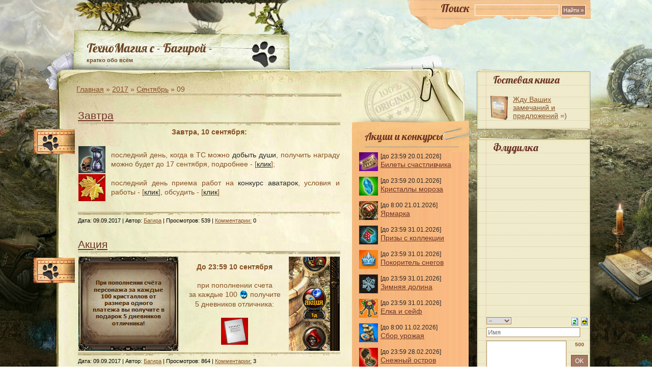

--- FILE ---
content_type: text/html; charset=UTF-8
request_url: https://tmbagira.ucoz.ru/news/2017-09-09
body_size: 14147
content:
<!DOCTYPE html PUBLIC "-//W3C//DTD XHTML 1.0 Transitional//EN" "http://www.w3.org/TR/xhtml1/DTD/xhtml1-transitional.dtd">
<html xmlns="http://www.w3.org/1999/xhtml" lang="en-US">
<head profile="http://gmpg.org/xfn/11">
<meta http-equiv="Content-Type" content="text/html; charset=UTF-8" />
<title>09 Сентября 2017 - ТМ с - Багирой -</title>
<link rel="stylesheet" href="/_st/my.css?v=20260119_195445" />
<link href='https://fonts.googleapis.com/css?family=Lobster&subset=latin,cyrillic-ext' rel='stylesheet' type='text/css'>

	<link rel="stylesheet" href="/.s/src/base.min.css?v=221108" />
	<link rel="stylesheet" href="/.s/src/layer1.min.css?v=221108" />

	<script src="/.s/src/jquery-1.12.4.min.js"></script>
	
	<script src="/.s/src/uwnd.min.js?v=221108"></script>
	<link rel="stylesheet" href="/.s/src/ulightbox/ulightbox.min.css" />
	<link rel="stylesheet" href="/.s/src/social.css" />
	<script src="/.s/src/ulightbox/ulightbox.min.js"></script>
	<script>
/* --- UCOZ-JS-DATA --- */
window.uCoz = {"country":"US","site":{"domain":null,"id":"0tmbagira","host":"tmbagira.ucoz.ru"},"ssid":"012660466703044322333","uLightboxType":1,"layerType":1,"module":"news","sign":{"7254":"Изменить размер","5458":"Следующий","5255":"Помощник","7253":"Начать слайд-шоу","7252":"Предыдущий","7251":"Запрошенный контент не может быть загружен. Пожалуйста, попробуйте позже.","3125":"Закрыть","7287":"Перейти на страницу с фотографией."},"language":"ru"};
/* --- UCOZ-JS-CODE --- */

		function eRateEntry(select, id, a = 65, mod = 'news', mark = +select.value, path = '', ajax, soc) {
			if (mod == 'shop') { path = `/${ id }/edit`; ajax = 2; }
			( !!select ? confirm(select.selectedOptions[0].textContent.trim() + '?') : true )
			&& _uPostForm('', { type:'POST', url:'/' + mod + path, data:{ a, id, mark, mod, ajax, ...soc } });
		}
function loginPopupForm(params = {}) { new _uWnd('LF', ' ', -250, -100, { closeonesc:1, resize:1 }, { url:'/index/40' + (params.urlParams ? '?'+params.urlParams : '') }) }
/* --- UCOZ-JS-END --- */
</script>

	<style>.UhideBlock{display:none; }</style>
	<script type="text/javascript">new Image().src = "//counter.yadro.ru/hit;noadsru?r"+escape(document.referrer)+(screen&&";s"+screen.width+"*"+screen.height+"*"+(screen.colorDepth||screen.pixelDepth))+";u"+escape(document.URL)+";"+Date.now();</script>
</head>
<body class="body_bg">
<!--U1AHEADER1Z--><div id="outer">
<div id="inner">
<div id="container">
<div class="search">
<form method="get" action="/search/" id="searchform">
<span class="tit">Поиск</span><input type="text" value="" name="q" class="txtField" />
<input type="submit" id="searchsubmit" class="btnSearch" value="Найти &raquo;" />
</form>
</div>
<div id="blog-title">
<span class="title" style="margin-bottom: 3px;"><a href="https://tmbagira.ucoz.ru/">ТехноМагия с - Багирой -</a></span>
 <span class="description">кратко обо всём</span>
</div><!--/U1AHEADER1Z-->
<!-- <middle> -->
<div class="col01">
<!-- <body> --><a href="https://tmbagira.ucoz.ru/"><!--<s5176>-->Главная<!--</s>--></a> &raquo; <a class="dateBar breadcrumb-item" href="/news/2017-00">2017</a> <span class="breadcrumb-sep">&raquo;</span> <a class="dateBar breadcrumb-item" href="/news/2017-09">Сентябрь</a> <span class="breadcrumb-sep">&raquo;</span> <span class="breadcrumb-curr">09</span><br>
<img src="//tmbagira.ucoz.ru/images/line.gif" border="0" alt="" /><br><br>
<table border="0" width="100%" cellspacing="0" cellpadding="0" class="dayAllEntries"><tr><td class="archiveEntries"><div id="entryID7832"><table border="0" cellpadding="0" cellspacing="0" width="100%" class="eBlock"><tr><td style="padding:3px;">

<div class="eTitle" style="text-align:left"><a href="/news/2017-09-09-7832">Завтра</a></div>
<span class="post"><div class="post-content"><div class="tab-date"></div></div></span>
<div class="eMessage" style="font-size:14px; text-align:justify;clear:both;padding-top:2px;padding-bottom:2px;"><div align="center"><b>Завтра, 10 сентября:</b><br><br></div><table style="width: 100%; border-collapse: collapse;"><tbody><tr><td style="vertical-align: top; letter-spacing: 0px; 
word-spacing: 0px;" valign="top"><img id="f1" src="http://tmgame.ru/files/art/13453.png" alt=""></td><td style="padding-left: 10px; 
letter-spacing: 0px; word-spacing: 0px; vertical-align: middle;" valign="top">последний день, когда в ТС можно <font color="272727">добыть души</font>, получить награду можно будет до 17 сентября, подробнее - [<a target="_blank" href="http://tmbagira.ucoz.ru/news/2017-08-28-7789"><font color="272727">клик</font></a>];<br></td></tr><tr><td style="vertical-align: top; letter-spacing: 0px; 
word-spacing: 0px;" valign="top"><img src="http://tmgame.ru/files/art/2937.gif" alt=""><br></td><td style="padding-left: 10px; 
letter-spacing: 0px; word-spacing: 0px; vertical-align: middle;" valign="top">последний день приема работ на <font color="272727">конкурс аватарок</font>, условия и работы - [<a target="_blank" href="https://forum.tmgame.ru/index.php?showtopic=87872"><span style="color: rgb(39, 39, 39);">клик</span></a>], обсудить - [<a target="_blank" href="https://forum.tmgame.ru/index.php?showtopic=87873"><span style="color: rgb(39, 39, 39);">клик</span></a>]</td></tr></tbody></table><br></div>
<div class="eDetails" style="clear:both;">


Дата: <span title="21:40">09.09.2017</span> | 
Автор: <a href="javascript:;" rel="nofollow" onclick="window.open('/index/8-1', 'up1', 'scrollbars=1,top=0,left=0,resizable=1,width=700,height=375'); return false;">Багира</a> | 
Просмотров: 539 | 
<a href="/news/2017-09-09-7832#comments">Комментарии:</a> 0
</div></td></tr></table><br /></div><div id="entryID7831"><table border="0" cellpadding="0" cellspacing="0" width="100%" class="eBlock"><tr><td style="padding:3px;">

<div class="eTitle" style="text-align:left"><a href="/news/2017-09-09-7831">Акция</a></div>
<span class="post"><div class="post-content"><div class="tab-date"></div></div></span>
<div class="eMessage" style="font-size:14px; text-align:justify;clear:both;padding-top:2px;padding-bottom:2px;"><table style="width: 100%; border-collapse: collapse;"><tbody><tr><td style="width: 200px; letter-spacing: 0px; word-spacing: 0px;"><!--IMG1--><img style="margin:0;padding:0;border:0;" src="/_nw/78/73566827.png" align="" /><!--IMG1--></td><td align="center"><b>До 23:59 10 сентября</b> <br><br>при пополнении счета <br>за каждые 100&nbsp;<img src="http://tmgame.ru/img/info/images/png_diamond.png" alt="" align="absMiddle"> получите <br>5 дневников отличника:<br><br><a target="_blank" href="http://tmgame.ru/info/artinfo.php?id=18337"><img id="f5" src="http://tmgame.ru/files/art/18337.png" alt=""></a></td><td style="text-align: right; vertical-align: top; letter-spacing: 0px; word-spacing: 0px; width: 100px;"><!--IMG2--><img style="margin:0;padding:0;border:0;" src="/_nw/78/14995289.png" align="" /><!--IMG2--><br></td></tr></tbody></table></div>
<div class="eDetails" style="clear:both;">


Дата: <span title="00:00">09.09.2017</span> | 
Автор: <a href="javascript:;" rel="nofollow" onclick="window.open('/index/8-1', 'up1', 'scrollbars=1,top=0,left=0,resizable=1,width=700,height=375'); return false;">Багира</a> | 
Просмотров: 864 | 
<a href="/news/2017-09-09-7831#comments">Комментарии:</a> 3
</div></td></tr></table><br /></div></td></tr></table><!-- </body> -->
</div>
<div id="columns">
<div class="col02">
<!-- <sblock_menu> -->


<!-- </sblock_menu> -->
<!--U1CLEFTER1Z-->

<!-- <block4553> -->
<div class="block">
<div class="konk">
<h4><!-- <bt> -->Акции и конкурсы<!-- </bt> --></h4></div>
<div class="block_con"><!-- <bc> --><div class="konk-fon">
<div class="konk">


<img id="f6" src="http://tmgame.ru/files/art/17876.png">
[до 23:59 20.01.2026]<br>
<a href="https://tmbagira.ucoz.ru/news/2026-01-14-14422" target="_blank">
Билеты счастливчика</a><br>
<br>
 
<img src="http://tmgame.ru/files/art/23407.png">
[до 23:59 20.01.2026]<br>
<a href="https://tmbagira.ucoz.ru/news/2025-12-01-14351" target="_blank">
Кристаллы мороза</a><br>
<br>
 
<img src="/_nw/40/55794073.png">
[до 8:00 21.01.2026]<br>
<a href="https://tmbagira.ucoz.ru/news/2026-01-14-14420" target="_blank">
Ярмарка</a><br>
<br>

 
<img src="http://tmgame.ru/files/art/16643.gif">
[до 23:59 31.01.2026]<br>
<a href="https://tmbagira.ucoz.ru/news/2025-12-29-14395" target="_blank">
Призы с коллекции</a><br>
<br>
 
<img id="f4" src="http://tmgame.ru/files/art/21922.png">
[до 23:59 31.01.2026]<br>
<a href="https://tmbagira.ucoz.ru/news/2025-12-24-14388" target="_blank">
Покоритель снегов</a><br>
<br>
 
<img src="http://tmgame.ru/files/art/21814.gif">
[до 23:59 31.01.2026]<br>
<a href="https://tmbagira.ucoz.ru/news/2025-12-24-14387" target="_blank">
Зимняя долина</a><br>
<br>
 
<img id="f4" src="http://tmgame.ru/files/art/16623.png">
[до 23:59 31.01.2026]<br>
<a href="https://tmbagira.ucoz.ru/news/2025-12-22-14384" target="_blank">
Елка и сейф</a><br>
<br>
 
<img src="https://tmgame.ru/files/art/10505.gif">
[до 8:00 11.02.2026]<br>
<a href="https://tmbagira.ucoz.ru/index/0-75" target="_blank">
Сбор урожая</a><br>
<br>

<img src="http://tmgame.ru/files/art/13908.gif">
[до 23:59 28.02.2026]<br>
<a href="https://tmbagira.ucoz.ru/news/2025-12-01-14350" target="_blank">
Снежный остров</a><br>
<br>
 
<img src="http://tmgame.ru/files/art/29482.png">
[до 23:59 31.05.2026]<br>
<a href="https://tmbagira.ucoz.ru/news/2025-10-27-14313" target="_blank">
Браслеты</a><br>
<br>
 
<img src="/konk2/video.png">
<a href="https://forum.tmgame.ru/index.php?showtopic=96098" target="_blank">
Кристаллы за<br>видеоролики</a><br>
<br>

<img src="/konk/plat.png">
[ежемесячно с 1-го числа]<br>
<a href="https://tmbagira.ucoz.ru/index/0-104" target="_blank">
Бонусы за платежи</a>

</div>
</div>
<div class="konk-bottom"></div><!-- </bc> --></div>
</div>
<!-- </block4553> -->




<!-- <block4374> -->

<!-- </block4374> -->

<!-- <block4374> -->

<!-- </block4374> -->





<div class="block"> <div class="konk">
<h4><!-- <bt> -->Карты<!-- </bt> --></h4></div>
<div class="block_con"><!-- <bc> --><div id="uMenuDiv9" class="uMenuV" style="position:relative;"><ul class="uMenuRoot">
<li><div class="umn-tl"><div class="umn-tr"><div class="umn-tc"></div></div></div><div class="umn-ml"><div class="umn-mr"><div class="umn-mc"><div class="uMenuItem"><a href="/index/0-48"><span>Башня</span></a></div></div></div></div><div class="umn-bl"><div class="umn-br"><div class="umn-bc"><div class="umn-footer"></div></div></div></div></li>
<li><div class="umn-tl"><div class="umn-tr"><div class="umn-tc"></div></div></div><div class="umn-ml"><div class="umn-mr"><div class="umn-mc"><div class="uMenuItem"><a href="/index/0-139"><span>Крепость</span></a></div></div></div></div><div class="umn-bl"><div class="umn-br"><div class="umn-bc"><div class="umn-footer"></div></div></div></div></li>
<li><div class="umn-tl"><div class="umn-tr"><div class="umn-tc"></div></div></div><div class="umn-ml"><div class="umn-mr"><div class="umn-mc"><div class="uMenuItem"><a href="/index/0-49"><span>Боссы</span></a></div></div></div></div><div class="umn-bl"><div class="umn-br"><div class="umn-bc"><div class="umn-footer"></div></div></div></div></li>
<li><div class="umn-tl"><div class="umn-tr"><div class="umn-tc"></div></div></div><div class="umn-ml"><div class="umn-mr"><div class="umn-mc"><div class="uMenuItem"><a href="/index/0-50"><span>Квесты</span></a></div></div></div></div><div class="umn-bl"><div class="umn-br"><div class="umn-bc"><div class="umn-footer"></div></div></div></div></li>
<li><div class="umn-tl"><div class="umn-tr"><div class="umn-tc"></div></div></div><div class="umn-ml"><div class="umn-mr"><div class="umn-mc"><div class="uMenuItem"><a href="/index/0-118"><span>Лонгхольм</span></a></div></div></div></div><div class="umn-bl"><div class="umn-br"><div class="umn-bc"><div class="umn-footer"></div></div></div></div></li>
<li><div class="umn-tl"><div class="umn-tr"><div class="umn-tc"></div></div></div><div class="umn-ml"><div class="umn-mr"><div class="umn-mc"><div class="uMenuItem"><a href="/index/0-123"><span>Кхатог</span></a></div></div></div></div><div class="umn-bl"><div class="umn-br"><div class="umn-bc"><div class="umn-footer"></div></div></div></div></li></ul></div><script>$(function(){_uBuildMenu('#uMenuDiv9',0,document.location.href+'/','uMenuItemA','uMenuArrow',2500);})</script><!-- </bc> --></div>
 </div>



<div class="block"> <div class="konk">
<h4><!-- <bt> -->Библиотека<!-- </bt> --></h4></div>
<div class="block_con"><!-- <bc> -->

<img style="margin-right: 2px; margin-left: 15px;" alt="" src="http://tmgame.ru/files/art/14167.png" align="absMiddle" height="25">
<a href="/index/0-92">
Аккаунты</a><br>
<img style="margin-right: 2px; margin-left: 15px;" alt="" src="/menu/bars.png" align="absMiddle" height="25">
<a href="/news/2020-11-23-10993">
Барсы</a><br>
<img style="margin-right: 2px; margin-left: 15px;" alt="" src="/menu/svech.png" align="absMiddle" height="25">
<a href="/index/0-43">
Божественная помощь</a><br>
<img style="margin-right: 5px; margin-left: 18px;" alt="" src="http://tmgame.ru/img/info/images/png_diamond.png" align="absMiddle" height="19">
<a href="/index/0-104">
Бонусы за платежи</a><br>
<img style="margin-right: 2px; margin-left: 15px;" alt="" src="/menu/brassvet.png" align="absMiddle" height="25">
<a href="/index/0-171">
Браслет Света</a><br> 
<img style="margin-right: 2px; margin-left: 15px;" alt="" src="/menu/grim.png" align="absMiddle" height="25">
<a href="/news/2022-02-04-12027">
Гримуар</a><br>
<img style="margin-right: 2px; margin-left: 15px;" alt="" src="/menu/dender.png" align="absMiddle" height="25">
<a href="/index/0-75">
Денежные деревья</a><br>
<img style="margin-right: 2px; margin-left: 15px;" alt="" src="/menu/desant.png" align="absMiddle" height="25">
<a href="/index/0-34">
Десант</a><br>
<img style="margin-right: 2px; margin-left: 15px;" alt="" src="/menu/dik.png" align="absMiddle" height="25">
<a href="/index/0-72">
Дикие острова</a><br>
<img style="margin-right: 2px; margin-left: 15px;" alt="" src="/menu/zakaz.png" align="absMiddle" height="25">
<a href="/index/0-97">
Заказные вещи</a><br>
<img style="margin-right: 2px; margin-left: 15px;" alt="" src="/menu/znaki.png" align="absMiddle" height="25">
<a href="/index/0-32">
Знаки мастерства</a><br>
<img style="margin-right: 2px; margin-left: 15px;" alt="" src="/menu/zns.png" align="absMiddle" height="25">
<a href="/index/0-101">
Знаки судьбы</a><br>
<img style="margin-right: 5px; margin-left: 15px;" alt="" src="/menu/smert.png" align="absMiddle" height="25">
<a href="/index/0-111">
Игра со смертью</a><br>
<img style="margin-right: 2px; margin-left: 15px;" alt="" src="/new/immon.png" align="absMiddle" height="25">
<a href="/index/0-68">
Именные монеты</a><br>
<img style="margin-right: 2px; margin-left: 15px;" alt="" src="/menu/kart.png" align="absMiddle" height="25">
<a href="/news/2022-11-10-12555">
Карты боссов</a><br>
<img style="margin-right: 2px; margin-left: 15px;" alt="" src="/menu/29927.png" align="absMiddle" height="25">
<a href="/index/0-175">
Карты изменчивости</a><br>
<img style="margin-right: 2px; margin-left: 15px;" alt="" src="/menu/28959.png" align="absMiddle" height="25">
<a href="/news/2023-12-26-13240">
Карты Нового Года</a><br>
<img style="margin-right: 2px; margin-left: 15px;" alt="" src="/_nw/135/61609480.png" align="absMiddle" height="25">
<a href="/index/0-173">
Карты ПвП</a><br>
<img style="margin-right: 2px; margin-left: 15px;" alt="" src="/menu/kator.png" align="absMiddle" height="25">
<a href="/index/0-120">
Каторга</a><br>
<img style="margin-right: 3px; margin-left: 16px;" alt="" src="/menu/klost.png" align="absMiddle" height="23">
<a href="/index/0-144">
Клановый остров</a><br>
<img style="margin-right: 2px; margin-left: 15px;" alt="" src="/menu/kllav.png" align="absMiddle" height="25">
<a href="/index/0-150">
Клановые здания</a><br>
<img style="margin-right: 2px; margin-left: 15px;" alt="" src="/menu/klrejt.png" align="absMiddle" height="25">
<a href="/news/2022-11-14-12562">
Клановый рейтинг</a><br>
<img style="margin-right: 2px; margin-left: 15px;" alt="" src="/menu/kljuchnik.png" align="absMiddle" height="25">
<a href="/index/0-164">
Ключник</a><br>
<img style="margin-right: 2px; margin-left: 15px;" alt="" src="/menu/koliz.png" align="absMiddle" height="25">
<a href="/index/0-84">
Колизей</a><br>
<img style="margin-right: 2px; margin-left: 15px;" alt="" src="/menu/dukhi.png" align="absMiddle" height="25">
<a href="/index/0-85">
Колизей. Духи</a><br>
<img style="margin-right: 2px; margin-left: 15px;" alt="" src="/menu/ts.png" align="absMiddle" height="25">
<a href="/index/0-37">
Колизей и ТС. Дроп</a><br>
<img style="margin-right: 2px; margin-left: 15px;" alt="" src="/menu/krasota.png" align="absMiddle" height="25">
<a href="/index/0-30">
Красота</a><br>
<img style="margin-right: 2px; margin-left: 15px;" alt="" src="/menu/kub.png" align="absMiddle" height="25">
<a href="/index/0-168">
Кубы сомнений</a><br>
<img style="margin-right: 2px; margin-left: 15px;" alt="" src="/menu/larcy.png" align="absMiddle" height="25">
<a href="/index/0-110">
Ларцы</a><br>
<img style="margin-right: 2px; margin-left: 15px;" alt="" src="/menu/monety.png" align="absMiddle" height="25">
<a href="/index/0-156">
Монеты охотника</a><br>
<img style="margin-right: 2px; margin-left: 15px;" alt="" src="/menu/29431.png" align="absMiddle" height="25">
<a href="/index/0-172">
Мрачнолесье</a><br>
<img style="margin-right: 2px; margin-left: 15px;" alt="" src="/menu/obraz.png" align="absMiddle" height="25">
<a href="/news/2016-12-09-6932">
Образы</a><br>
<img style="margin-right: 2px; margin-left: 15px;" alt="" src="http://tmgame.ru/files/art/16369.png" align="absMiddle" height="25">
<a href="/index/0-167">
Образы. Усиление</a><br>
<img style="margin-right: 2px; margin-left: 15px;" alt="" src="/menu/obrazy.png" align="absMiddle" height="25">
<a href="/index/0-166">
Образы. Прочие</a><br>
<img style="margin-right: 4px; margin-left: 17px;" alt="" src="/menu/svad.png" align="absMiddle" height="21">
<a href="/index/0-94">
Остров Свадеб</a><br>
<img style="margin-right: 2px; margin-left: 15px;" alt="" src="/menu/boss.png" align="absMiddle" height="25">
<a href="/news/2019-07-30-9774">
Охотник на боссов</a><br>
<img style="margin-right: 2px; margin-left: 15px;" alt="" src="/menu/pety.png" align="absMiddle" height="25">
<a href="/index/0-109">
Питомцы</a><br>
<img style="margin-right: 2px; margin-left: 15px;" alt="" src="http://tmgame.ru/files/art/22660.png" align="absMiddle" height="25">
<a href="/news/2019-07-26-9767">
Платумы блока</a><br>
<img style="margin-right: 2px; margin-left: 15px;" alt="" src="/menu/platbron.png" align="absMiddle" height="25">
<a href="/index/0-165">
Платумы брони</a><br>
<img style="margin-right: 2px; margin-left: 15px;" alt="" src="/new/17/25578.png" align="absMiddle" height="25">
<a href="/news/2021-03-17-11295">
Платумы вампиризма</a><br>
<img style="margin-right: 2px; margin-left: 15px;" alt="" src="http://tmgame.ru/files/art/18052.png" align="absMiddle" height="25">
<a href="/news/2017-07-20-7680">
Платумы жизни</a><br>
<img style="margin-right: 2px; margin-left: 15px;" alt="" src="/menu/platizv.png" align="absMiddle" height="25">
<a href="/news/2022-07-27-12388">
 Платумы изворотл.</a><br>
<img style="margin-right: 2px; margin-left: 15px;" alt="" src="http://tmgame.ru/files/art/18160.png" align="absMiddle" height="25">
<a href="/index/0-155">
Платумы инициативы</a><br>
<img style="margin-right: 2px; margin-left: 15px;" alt="" src="/new/17/24605.png" align="absMiddle" height="25">
<a href="/news/2020-09-24-10839">
Платумы контратаки</a><br>
<img style="margin-right: 2px; margin-left: 15px;" alt="" src="/menu/platmet.png" align="absMiddle" height="25">
<a href="/news/2022-10-05-12496">
Платумы меткости</a><br>
<img style="margin-right: 2px; margin-left: 15px;" alt="" src="/menu/28617.png" align="absMiddle" height="25">
<a href="/news/2023-10-18-13109">
Платумы оглушения</a><br>
<img style="margin-right: 2px; margin-left: 15px;" alt="" src="http://tmgame.ru/files/art/23090.png" align="absMiddle" height="25">
<a href="/news/2019-11-14-10096">
Платумы ослабления</a><br>
<img style="margin-right: 2px; margin-left: 15px;" alt="" src="http://tmgame.ru/files/art/18955.png" align="absMiddle" height="25">
<a href="/index/0-152">
Платумы разрушения</a><br>
<img style="margin-right: 2px; margin-left: 15px;" alt="" src="/menu/30031.png" align="absMiddle" height="25">
<a href="/news/2025-05-07-14060">
Платумы сглаза</a><br>
<img style="margin-right: 2px; margin-left: 15px;" alt="" src="/menu/platsil.png" align="absMiddle" height="25">
<a href="/news/2020-12-10-11044">
Платумы силы</a><br>
<img style="margin-right: 2px; margin-left: 15px;" alt="" src="http://tmgame.ru/files/art/19770.png" align="absMiddle" height="25">
<a href="/news/2018-05-16-8548">
Платумы сопротивл.</a><br>
<img style="margin-right: 2px; margin-left: 15px;" alt="" src="/menu/30045.png" align="absMiddle" height="25">
<a href="/news/2025-05-07-14060">
Платумы стойкости</a><br>
<img style="margin-right: 2px; margin-left: 15px;" alt="" src="/menu/28603.png" align="absMiddle" height="25">
<a href="/news/2023-10-18-13109">
Платумы удачи</a><br>
<img style="margin-right: 2px; margin-left: 15px;" alt="" src="http://tmgame.ru/files/art/20510.png" align="absMiddle" height="25">
<a href="/news/2019-03-14-9357">
Платумы укрощения</a><br>
<img style="margin-right: 2px; margin-left: 15px;" alt="" src="http://tmgame.ru/files/art/22827.png" align="absMiddle" height="25">
<a href="/news/2019-08-23-9854">
Платумы урона</a><br>
<img style="margin-right: 2px; margin-left: 15px;" alt="" src="/menu/30159.png" align="absMiddle" height="25">
<a href="/news/2025-07-07-14160">
Платумы ярости</a><br> 
<img style="margin-right: 3px; margin-left: 16px;" alt="" src="/menu/plashhtmy.png" align="absMiddle" height="23">
<a href="/index/0-140">
Плащ Тьмы</a><br>
<img style="margin-right: 2px; margin-left: 15px;" alt="" src="/menu/sostjaz.png" align="absMiddle" height="25">
<a href="/index/0-165">
Призовые жетоны</a><br>
<img style="margin-right: 2px; margin-left: 15px;" alt="" src="/menu/razn_ned.png" align="absMiddle" height="25">
<a href="/index/0-39">
Разноцветная неделя</a><br>
<img style="margin-right: 2px; margin-left: 15px;" alt="" src="/menu/rangi.png" align="absMiddle">
<a href="/index/0-28">
Ранги</a><br>
<img style="margin-right: 2px; margin-left: 15px;" alt="" src="/menu/stihii.png" align="absMiddle" height="25">
<a href="/index/0-29">
Репутация стихий</a><br>
<img style="margin-right: 2px; margin-left: 15px;" alt="" src="/menu/resy.png" align="absMiddle" height="25">
<a href="/index/0-89">
Ресурсы</a><br>
<img style="margin-right: 2px; margin-left: 15px;" alt="" src="/menu/nastav.png" align="absMiddle" height="25">
<a href="/index/0-36">
Рефералы/Наставники</a><br>
<img style="margin-right: 2px; margin-left: 15px;" alt="" src="/menu/drevnikh.png" align="absMiddle" height="25">
<a href="/news/2016-07-21-6465">
Руны Древних</a><br>
<img style="margin-right: 2px; margin-left: 14px;" alt="" src="http://tmgame.ru/files/art/13015.png" align="absMiddle" height="25">
<a href="/index/0-130">
Сейфы Гробфтов</a><br>
<img style="margin-right: 2px; margin-left: 15px;" alt="" src="/menu/simv.png" align="absMiddle" height="25">
<a href="/news/2020-01-29-10292">
Символы</a><br>
<img style="margin-right: 2px; margin-left: 15px;" alt="" src="/menu/smola.png" align="absMiddle" height="25">
<a href="/news/2021-05-29-11484">
Смола</a><br>
<img style="margin-right: 2px; margin-left: 15px;" alt="" src="/menu/soln.png" align="absMiddle" height="25">
<a href="/news/2019-07-26-9767">
Солнышки</a><br>
<img style="margin-right: 2px; margin-left: 15px;" alt="" src="/menu/sund.png" align="absMiddle" height="25">
<a href="/index/0-103">
С.У.Н.Д.У.К.</a><br>
<img style="margin-right: 2px; margin-left: 15px;" alt="" src="/menu/sunduchki.png" align="absMiddle" height="25">
<a href="/news/2018-11-18-8996">
Сундучки</a><br>
<img style="margin-right: 2px; margin-left: 15px;" alt="" src="/menu/tabl.png" align="absMiddle" height="25">
<a href="/index/0-141">
Таблички</a><br>
<img style="margin-right: 2px; margin-left: 15px;" alt="" src="/menu/tajny.png" align="absMiddle" height="25">
<a href="/news/2019-08-30-9872">
Тайны прошлого</a><br>
<img style="margin-right: 2px; margin-left: 15px;" alt="" src="/menu/talisman.png" align="absMiddle" height="25">
<a href="/news/2020-12-22-11073">
Талисманы силы</a><br>
<img style="margin-right: 2px; margin-left: 15px;" alt="" src="/menu/troll.png" align="absMiddle" height="25">
<a href="/news/2018-05-16-8547">
Тролли</a><br>
<img style="margin-right: 2px; margin-left: 15px;" alt="" src="/menu/ulej.png" align="absMiddle" height="25">
<a href="/index/0-129">
Улей</a><br>
<img style="margin-right: 2px; margin-left: 14px;" alt="" src="/menu/uluch.png" align="absMiddle" height="25">
<a href="//tmbagira.ucoz.ru/news/2017-10-06-7913">
Улучшение вещей</a><br> 
<img style="margin-right: 4px; margin-left: 18px;" alt="" src="/menu/avat.png" align="absMiddle" height="20">
<a href="/index/0-77">
Уникальные аватарки</a><br>
<img style="margin-right: 2px; margin-left: 15px;" alt="" src="http://tmgame.ru/files/art/27302.png" align="absMiddle" height="25">
<a href="/index/0-169">
Храм Дор-Таунд</a><br>
<img style="margin-right: 2px; margin-left: 15px;" alt="" src="/menu/khram.png" align="absMiddle" height="25">
<a href="/index/0-100">
Храм Древних</a><br>
<img style="margin-right: 2px; margin-left: 15px;" alt="" src="/menu/khz.png" align="absMiddle" height="25">
<a href="/index/0-90">
Хранители знаний</a><br>
<img style="margin-right: 2px; margin-left: 15px;" alt="" src="http://tmgame.ru/files/art/5962.png" align="absMiddle" height="25">
<a href="/index/0-143">
Хрустальные идолы</a><br>
<img style="margin-right: 2px; margin-left: 15px;" alt="" src="/menu/shakhta1.png" align="absMiddle" height="25">
<a href="/index/0-115">
Шахта</a><br>
<img style="margin-right: 2px; margin-left: 15px;" alt="" src="/menu/shkat.png" align="absMiddle" height="25">
<a href="/index/0-155">
Шкатулки мудрецов</a><br>
<img style="margin-right: 2px; margin-left: 15px;" alt="" src="/menu/jubil.png" align="absMiddle" height="25">
<a href="/news/2017-04-14-7361">
Юбилей с размахом</a><br>
 

 
 
<!-- </bc> --></div>
</div>


<!-- <block6456> -->

<div class="block"> <div class="konk">
<h4><!-- <bt> -->Алхимик<!-- </bt> --></h4></div>
<div class="block_con"><!-- <bc> --><div id="uMenuDiv4" class="uMenuV" style="position:relative;"><ul class="uMenuRoot">
<li><div class="umn-tl"><div class="umn-tr"><div class="umn-tc"></div></div></div><div class="umn-ml"><div class="umn-mr"><div class="umn-mc"><div class="uMenuItem"><a href="/index/0-11"><span>Эликсиры и пр.</span></a></div></div></div></div><div class="umn-bl"><div class="umn-br"><div class="umn-bc"><div class="umn-footer"></div></div></div></div></li></ul></div><script>$(function(){_uBuildMenu('#uMenuDiv4',0,document.location.href+'/','uMenuItemA','uMenuArrow',2500);})</script><!-- </bc> --></div>
 </div>

<!-- </block6456> -->

<!-- <block6076> -->

<div class="block"> <div class="konk">
<h4><!-- <bt> -->Тайнописец<!-- </bt> --></h4></div>
<div class="block_con"><!-- <bc> --><div id="uMenuDiv5" class="uMenuV" style="position:relative;"><ul class="uMenuRoot">
<li><div class="umn-tl"><div class="umn-tr"><div class="umn-tc"></div></div></div><div class="umn-ml"><div class="umn-mr"><div class="umn-mc"><div class="uMenuItem"><a href="/index/0-14"><span>Руны в одежду</span></a></div></div></div></div><div class="umn-bl"><div class="umn-br"><div class="umn-bc"><div class="umn-footer"></div></div></div></div></li>
<li><div class="umn-tl"><div class="umn-tr"><div class="umn-tc"></div></div></div><div class="umn-ml"><div class="umn-mr"><div class="umn-mc"><div class="uMenuItem"><a href="/index/0-15"><span>Руны в оружие, сумку, плащ, артефакт</span></a></div></div></div></div><div class="umn-bl"><div class="umn-br"><div class="umn-bc"><div class="umn-footer"></div></div></div></div></li>
<li><div class="umn-tl"><div class="umn-tr"><div class="umn-tc"></div></div></div><div class="umn-ml"><div class="umn-mr"><div class="umn-mc"><div class="uMenuItem"><a href="/index/0-12"><span>Руны в бижутерию, регалии, серьги, браслеты</span></a></div></div></div></div><div class="umn-bl"><div class="umn-br"><div class="umn-bc"><div class="umn-footer"></div></div></div></div></li>
<li><div class="umn-tl"><div class="umn-tr"><div class="umn-tc"></div></div></div><div class="umn-ml"><div class="umn-mr"><div class="umn-mc"><div class="uMenuItem"><a href="/index/0-16"><span>Свитки</span></a></div></div></div></div><div class="umn-bl"><div class="umn-br"><div class="umn-bc"><div class="umn-footer"></div></div></div></div></li></ul></div><script>$(function(){_uBuildMenu('#uMenuDiv5',0,document.location.href+'/','uMenuItemA','uMenuArrow',2500);})</script><!-- </bc> --></div>
 </div>

<!-- </block6076> -->

<!-- <block3528> -->

<div class="block"> <div class="konk">
<h4><!-- <bt> -->Кузнец<!-- </bt> --></h4></div>
<div class="block_con"><!-- <bc> --><div id="uMenuDiv3" class="uMenuV" style="position:relative;"><ul class="uMenuRoot">
<li><div class="umn-tl"><div class="umn-tr"><div class="umn-tc"></div></div></div><div class="umn-ml"><div class="umn-mr"><div class="umn-mc"><div class="uMenuItem"><a href="/index/0-17"><span>Слитки, заклепки и пр.</span></a></div></div></div></div><div class="umn-bl"><div class="umn-br"><div class="umn-bc"><div class="umn-footer"></div></div></div></div></li>
<li><div class="umn-tl"><div class="umn-tr"><div class="umn-tc"></div></div></div><div class="umn-ml"><div class="umn-mr"><div class="umn-mc"><div class="uMenuItem"><a href="/index/0-23"><span>Камни чар</span></a></div></div></div></div><div class="umn-bl"><div class="umn-br"><div class="umn-bc"><div class="umn-footer"></div></div></div></div></li>
<li><div class="umn-tl"><div class="umn-tr"><div class="umn-tc"></div></div></div><div class="umn-ml"><div class="umn-mr"><div class="umn-mc"><div class="uMenuItem"><a href="/index/0-18"><span>Доспехи для 1+ ур.</span></a></div></div></div></div><div class="umn-bl"><div class="umn-br"><div class="umn-bc"><div class="umn-footer"></div></div></div></div></li>
<li><div class="umn-tl"><div class="umn-tr"><div class="umn-tc"></div></div></div><div class="umn-ml"><div class="umn-mr"><div class="umn-mc"><div class="uMenuItem"><a href="/index/0-19"><span>Доспехи для 9+ ур.</span></a></div></div></div></div><div class="umn-bl"><div class="umn-br"><div class="umn-bc"><div class="umn-footer"></div></div></div></div></li>
<li><div class="umn-tl"><div class="umn-tr"><div class="umn-tc"></div></div></div><div class="umn-ml"><div class="umn-mr"><div class="umn-mc"><div class="uMenuItem"><a href="/index/0-21"><span>Доспехи для 11+ ур.</span></a></div></div></div></div><div class="umn-bl"><div class="umn-br"><div class="umn-bc"><div class="umn-footer"></div></div></div></div></li>
<li><div class="umn-tl"><div class="umn-tr"><div class="umn-tc"></div></div></div><div class="umn-ml"><div class="umn-mr"><div class="umn-mc"><div class="uMenuItem"><a href="/index/0-126"><span>Доспехи для 16+ ур.</span></a></div></div></div></div><div class="umn-bl"><div class="umn-br"><div class="umn-bc"><div class="umn-footer"></div></div></div></div></li>
<li><div class="umn-tl"><div class="umn-tr"><div class="umn-tc"></div></div></div><div class="umn-ml"><div class="umn-mr"><div class="umn-mc"><div class="uMenuItem"><a href="/index/0-83"><span>Кускодеры</span></a></div></div></div></div><div class="umn-bl"><div class="umn-br"><div class="umn-bc"><div class="umn-footer"></div></div></div></div></li></ul></div><script>$(function(){_uBuildMenu('#uMenuDiv3',0,document.location.href+'/','uMenuItemA','uMenuArrow',2500);})</script><!-- </bc> --></div>
 </div>

<!-- </block3528> -->

<!-- <block7158> -->

<div class="block"> <div class="konk">
<h4><!-- <bt> -->Ювелир<!-- </bt> --></h4></div>
<div class="block_con"><!-- <bc> --><div id="uMenuDiv6" class="uMenuV" style="position:relative;"><ul class="uMenuRoot">
<li><div class="umn-tl"><div class="umn-tr"><div class="umn-tc"></div></div></div><div class="umn-ml"><div class="umn-mr"><div class="umn-mc"><div class="uMenuItem"><a href="/index/0-24"><span>Слитки, проволока, хронографы и пр.</span></a></div></div></div></div><div class="umn-bl"><div class="umn-br"><div class="umn-bc"><div class="umn-footer"></div></div></div></div></li>
<li><div class="umn-tl"><div class="umn-tr"><div class="umn-tc"></div></div></div><div class="umn-ml"><div class="umn-mr"><div class="umn-mc"><div class="uMenuItem"><a href="/index/0-42"><span>Огранка камней</span></a></div></div></div></div><div class="umn-bl"><div class="umn-br"><div class="umn-bc"><div class="umn-footer"></div></div></div></div></li>
<li><div class="umn-tl"><div class="umn-tr"><div class="umn-tc"></div></div></div><div class="umn-ml"><div class="umn-mr"><div class="umn-mc"><div class="uMenuItem"><a href="/index/0-25"><span>Камни инкрустации</span></a></div></div></div></div><div class="umn-bl"><div class="umn-br"><div class="umn-bc"><div class="umn-footer"></div></div></div></div></li>
<li><div class="umn-tl"><div class="umn-tr"><div class="umn-tc"></div></div></div><div class="umn-ml"><div class="umn-mr"><div class="umn-mc"><div class="uMenuItem"><a href="/news/2018-07-18-8704"><span>Адалианты</span></a></div></div></div></div><div class="umn-bl"><div class="umn-br"><div class="umn-bc"><div class="umn-footer"></div></div></div></div></li>
<li><div class="umn-tl"><div class="umn-tr"><div class="umn-tc"></div></div></div><div class="umn-ml"><div class="umn-mr"><div class="umn-mc"><div class="uMenuItem"><a href="/index/0-26"><span>Бижутерия</span></a></div></div></div></div><div class="umn-bl"><div class="umn-br"><div class="umn-bc"><div class="umn-footer"></div></div></div></div></li>
<li><div class="umn-tl"><div class="umn-tr"><div class="umn-tc"></div></div></div><div class="umn-ml"><div class="umn-mr"><div class="umn-mc"><div class="uMenuItem"><a href="/index/0-137"><span>Арт. бижутерия</span></a></div></div></div></div><div class="umn-bl"><div class="umn-br"><div class="umn-bc"><div class="umn-footer"></div></div></div></div></li>
<li><div class="umn-tl"><div class="umn-tr"><div class="umn-tc"></div></div></div><div class="umn-ml"><div class="umn-mr"><div class="umn-mc"><div class="uMenuItem"><a href="/index/0-154"><span>Регалии</span></a></div></div></div></div><div class="umn-bl"><div class="umn-br"><div class="umn-bc"><div class="umn-footer"></div></div></div></div></li>
<li><div class="umn-tl"><div class="umn-tr"><div class="umn-tc"></div></div></div><div class="umn-ml"><div class="umn-mr"><div class="umn-mc"><div class="uMenuItem"><a href="/news/2020-08-14-10755"><span>Квест на регалии</span></a></div></div></div></div><div class="umn-bl"><div class="umn-br"><div class="umn-bc"><div class="umn-footer"></div></div></div></div></li>
<li><div class="umn-tl"><div class="umn-tr"><div class="umn-tc"></div></div></div><div class="umn-ml"><div class="umn-mr"><div class="umn-mc"><div class="uMenuItem"><a href="/index/0-107"><span>Кольцерезы</span></a></div></div></div></div><div class="umn-bl"><div class="umn-br"><div class="umn-bc"><div class="umn-footer"></div></div></div></div></li>
<li><div class="umn-tl"><div class="umn-tr"><div class="umn-tc"></div></div></div><div class="umn-ml"><div class="umn-mr"><div class="umn-mc"><div class="uMenuItem"><a href="/index/0-45"><span>Регалии ранга, наборы</span></a></div></div></div></div><div class="umn-bl"><div class="umn-br"><div class="umn-bc"><div class="umn-footer"></div></div></div></div></li></ul></div><script>$(function(){_uBuildMenu('#uMenuDiv6',0,document.location.href+'/','uMenuItemA','uMenuArrow',2500);})</script><!-- </bc> --></div>
 </div>

<!-- </block7158> -->

<!-- <block8259> -->

<div class="block"> <div class="konk">
<h4><!-- <bt> -->Ткач<!-- </bt> --></h4></div>
<div class="block_con"><!-- <bc> --><div id="uMenuDiv7" class="uMenuV" style="position:relative;"><ul class="uMenuRoot">
<li><div class="umn-tl"><div class="umn-tr"><div class="umn-tc"></div></div></div><div class="umn-ml"><div class="umn-mr"><div class="umn-mc"><div class="uMenuItem"><a href="/index/0-27"><span>Темные вымпелы</span></a></div></div></div></div><div class="umn-bl"><div class="umn-br"><div class="umn-bc"><div class="umn-footer"></div></div></div></div></li>
<li><div class="umn-tl"><div class="umn-tr"><div class="umn-tc"></div></div></div><div class="umn-ml"><div class="umn-mr"><div class="umn-mc"><div class="uMenuItem"><a href="/index/0-170"><span>Светлые вымпелы</span></a></div></div></div></div><div class="umn-bl"><div class="umn-br"><div class="umn-bc"><div class="umn-footer"></div></div></div></div></li>
<li><div class="umn-tl"><div class="umn-tr"><div class="umn-tc"></div></div></div><div class="umn-ml"><div class="umn-mr"><div class="umn-mc"><div class="uMenuItem"><a href="/index/0-127"><span>Ткань, штандарт, браслеты, доспехи</span></a></div></div></div></div><div class="umn-bl"><div class="umn-br"><div class="umn-bc"><div class="umn-footer"></div></div></div></div></li>
<li><div class="umn-tl"><div class="umn-tr"><div class="umn-tc"></div></div></div><div class="umn-ml"><div class="umn-mr"><div class="umn-mc"><div class="uMenuItem"><a href="/index/0-95"><span>Плащи</span></a></div></div></div></div><div class="umn-bl"><div class="umn-br"><div class="umn-bc"><div class="umn-footer"></div></div></div></div></li>
<li><div class="umn-tl"><div class="umn-tr"><div class="umn-tc"></div></div></div><div class="umn-ml"><div class="umn-mr"><div class="umn-mc"><div class="uMenuItem"><a href="/index/0-151"><span>Сумки</span></a></div></div></div></div><div class="umn-bl"><div class="umn-br"><div class="umn-bc"><div class="umn-footer"></div></div></div></div></li></ul></div><script>$(function(){_uBuildMenu('#uMenuDiv7',0,document.location.href+'/','uMenuItemA','uMenuArrow',2500);})</script><!-- </bc> --></div>
 </div>

<!-- </block8259> -->


<div class="block"> <div class="konk">
<h4><!-- <bt> -->Прочие предметы<!-- </bt> --></h4></div>
<div class="block_con"><!-- <bc> --><div id="uMenuDiv10" class="uMenuV" style="position:relative;"><ul class="uMenuRoot">
<li><div class="umn-tl"><div class="umn-tr"><div class="umn-tc"></div></div></div><div class="umn-ml"><div class="umn-mr"><div class="umn-mc"><div class="uMenuItem"><a href="/index/0-157"><span>Серьги</span></a></div></div></div></div><div class="umn-bl"><div class="umn-br"><div class="umn-bc"><div class="umn-footer"></div></div></div></div></li>
<li><div class="umn-tl"><div class="umn-tr"><div class="umn-tc"></div></div></div><div class="umn-ml"><div class="umn-mr"><div class="umn-mc"><div class="uMenuItem"><a href="/index/0-159"><span>Артефакты, маски, листики с магиями</span></a></div></div></div></div><div class="umn-bl"><div class="umn-br"><div class="umn-bc"><div class="umn-footer"></div></div></div></div></li></ul></div><script>$(function(){_uBuildMenu('#uMenuDiv10',0,document.location.href+'/','uMenuItemA','uMenuArrow',2500);})</script><!-- </bc> --></div>
 </div>


<!-- <block3344> -->

<!-- </block3344> -->

<!-- <block4> -->

<!-- </block4> --><!--/U1CLEFTER1Z-->
</div><!--/col02-->

<div class="col03">

<!--U1DRIGHTER1Z-->




<!-- <block7038> -->
<div class="block2">
 <div class="block_t"></div>
 <div class="block_c">
 <div class="block_title"><!-- <bt> -->Гостевая книга<!-- </bt> --></div>
 <!-- <bc> -->
<img style="margin-right: 5px; margin-left: -10px;" src="/menu/gb.png" align="left" height="51">
 <div style="font-size:14px"><a href="//tmbagira.ucoz.ru/gb/15">
 Жду Ваших<br>замечаний и предложений</a> =)</div><!-- </bc> -->
<div class="clear"></div>
 </div>
 <div class="block_b"></div>
</div>
<!-- </block7038> -->

<div class="block2">
 <div class="block_t"></div>
 <div class="block_c">
 <div class="block_title"><!-- <bt> -->Флудилка<!-- </bt> --></div>
 <!-- <bc> --><div style="margin-left: -15px; margin-right: -17px;"><iframe id="mchatIfm2" style="width:100%;height:300px" frameborder="0" scrolling="auto" hspace="0" vspace="0" allowtransparency="true" src="/mchat/"></iframe>
		<script>
			function sbtFrmMC991( form, data = {} ) {
				self.mchatBtn.style.display = 'none';
				self.mchatAjax.style.display = '';

				_uPostForm( form, { type:'POST', url:'/mchat/?279831519.561334', data } )

				return false
			}

			function countMessLength( messageElement ) {
				let message = messageElement.value
				let rst = 500 - message.length

				if ( rst < 0 ) {
					rst = 0;
					message = message.substr(0, 500);
					messageElement.value = message
				}

				document.querySelector('#jeuwu28').innerHTML = rst;
			}

			var tID7174 = -1;
			var tAct7174 = false;

			function setT7174(s) {
				var v = parseInt(s.options[s.selectedIndex].value);
				document.cookie = "mcrtd=" + s.selectedIndex + "; path=/";
				if (tAct7174) {
					clearInterval(tID7174);
					tAct7174 = false;
				}
				if (v > 0) {
					tID7174 = setInterval("document.getElementById('mchatIfm2').src='/mchat/?' + Date.now();", v*1000 );
					tAct7174 = true;
				}
			}

			function initSel7174() {
				var res = document.cookie.match(/(\W|^)mcrtd=([0-9]+)/);
				var s = $("#mchatRSel")[0];
				if (res && !!s) {
					s.selectedIndex = parseInt(res[2]);
					setT7174(s);
				}
				$("#mchatMsgF").on('keydown', function(e) {
					if ( e.keyCode == 13 && e.ctrlKey && !e.shiftKey ) {
						e.preventDefault()
						this.form?.requestSubmit()
					}
				});
			}
		</script>

		<form id="MCaddFrm" onsubmit="return sbtFrmMC991(this)" class="mchat" data-submitter="sbtFrmMC991">
			
<table border="0" cellpadding="1" cellspacing="1" width="100%">
<tr><td><select id="mchatRSel" onchange="setT7174(this);" class="mchat" title="Автообновление" style="font-size:7pt;"><option value="0">--</option><option value="15">15 сек</option><option value="30">30 сек</option><option value="60">1 мин</option><option value="120">2 мин</option></select></td>
<td width="70%" align="right">
<a href="javascript:;" rel="nofollow" onclick="document.querySelector('#mchatIfm2').src = '/mchat/?' + Date.now(); return false;" title="Обновить"><img alt="" border="0" align="absmiddle" src="/.s/img/fr/mcr.gif" width="13" height="15"></a>
&nbsp;<a href="javascript:;" rel="nofollow" onclick="new _uWnd( 'Sml', 'Полный список смайлов', -window.innerWidth * .5, -window.innerHeight * .5, { closeonesc:1, waitimages:1, autosizeonimages:1 }, { url:'/index/35-1-2' } )" title="Вставить смайл"><img alt="" border="0" align="absmiddle" src="/.s/img/fr/mcs.gif" width="13" height="15"></a>


</td></tr></table>


<table border="0" cellpadding="1" cellspacing="1" width="90%">
<tr><td colspan="2"><input type="text" maxlength="60" name="uname" class="mchat" id="mchatNmF" placeholder="Имя" title="Имя" style="width:100%;"></td></tr>
<tr><td width="50%"></td><td></td></tr>
</table>




<table border="0" cellpadding="1" cellspacing="1" width="100%">
<tr><td width="95%" rowspan="2"><textarea name="mcmessage" class="mchat" id="mchatMsgF" title="Сообщение" onkeyup="countMessLength(this)" onfocus="countMessLength(this)" style="height:40px;width:100%;resize:none;"></textarea></td>
<td align="center" valign="top"><div style="font-size:10px;"><b id="jeuwu28">500</b></div></td>
</tr><tr><td align="center" valign="bottom"><input type="submit" value="OK" class="mchat" id="mchatBtn"><img alt="" style="display:none;" id="mchatAjax" src="/.s/img/fr/ajax3.gif" border="0" width="16"/></td></tr></table>


<table border="0" cellpadding="1" cellspacing="1" width="100%">
<tr><td><input id="fCode" class="captcha-answer uf-text uf-captcha" name="code" type="text" placeholder="Ответ" maxlength="6" ></td><td align="right"><!-- <captcha_renew_html> -->
			<img class="captcha-renew mchat" src="/.s/img/ma/refresh.gif" title="Обновить код безопасности">
			<!-- </captcha_renew_html> --><input type="hidden" name="seckey" value="229813886119328021" >
			<img class="captcha-question mchat" src="/secure/?k=229813886119328021&s=mchat&tm=1769820162" title="Обновить код безопасности" >
			<!-- <captcha_script_html> -->
			<script type="text/javascript">
				function initClick() {
					$(' .captcha-question.mchat,  .captcha-renew.mchat').on('click', function(event) {
						var PARENT = $(this).parent().parent();
						$('img[src^="/secure/"]', PARENT).prop('src', '/secure/?k=229813886119328021&s=mchat&tm=' + Date.now());
						$('input[name=code]', PARENT).val('').focus();
					});
				}

				if (window.jQuery) {
					$(initClick);
				} else {
					// В новой ПУ jQuery находится в бандле, который подгружается в конце body
					// и недоступен в данный момент
					document.addEventListener('DOMContentLoaded', initClick);
				}
			</script>
			<!-- </captcha_script_html> --></td></tr>
</table>




			<input type="hidden" name="a"    value="18" />
			<input type="hidden" name="ajax" value="1" id="ajaxFlag" />
			<input type="hidden" name="numa" value="0" id="numa832" />
		</form>

		<!-- recaptcha lib -->
		
		<!-- /recaptcha lib -->

		<script>
			initSel7174();
			
			//try { bindSubmitHandler() } catch(e) {}
		</script>
 <script type="text/javascript"> 
 $('#mchatMsgF').keyup(function(){ 
 var url = ["хуи", "хуй", "хуя", "паску", "хер"]; 
 var field = $(this).val(); 
 for (i=0; i<url.length; i++){ 
 if(field.toLowerCase().indexOf(url[i],'ig')!=-1) 
 if(field.search(document.location.host)==-1) { 
 _uWnd.alert('Мат запрещен!','',{w:180,h:38,tm:3000}); 
 $(this).val(field.replace(url[i],'')); 
 } 
 } 
 }); 
 </script>
 </div><br>
 <div id="uidLogForm" class="auth-block" align="center">
				<div id="uidLogButton" class="auth-block-social">
					<div class="login-button-container"><button class="loginButton" onclick="window.open('https://login.uid.me/?site=0tmbagira&amp;ref='+escape(location.protocol + '//' + ('tmbagira.ucoz.ru' || location.hostname) + location.pathname + ((location.hash ? (location.search ? location.search + '&' : '?') + 'rnd=' + Date.now() + location.hash : (location.search || '' )))),'uidLoginWnd','width=580,height=450,resizable=yes,titlebar=yes')">Войти через uID</button></div>
					<div class="auth-social-list"></div>
					<div class="auth-block-switcher">
						<a href="javascript:;" class="noun" onclick="document.getElementById('uidLogButton').style.display='none';document.getElementById('baseLogForm').style.display='';" title="Используйте, если окно авторизации через uID не открывается">Старая форма входа</a>
					</div>
				</div>
				<div id="baseLogForm" class="auth-block-base" style="display:none">
		<script>
		sendFrm549099 = function( form, data = {} ) {
			var o   = $('#frmLg549099')[0];
			var pos = _uGetOffset(o);
			var o2  = $('#blk549099')[0];
			document.body.insertBefore(o2, document.body.firstChild);
			$(o2).css({top:(pos['top'])+'px',left:(pos['left'])+'px',width:o.offsetWidth+'px',height:o.offsetHeight+'px',display:''}).html('<div align="left" style="padding:5px;"><div class="myWinLoad"></div></div>');
			_uPostForm(form, { type:'POST', url:'/index/sub/', data, error:function() {
				$('#blk549099').html('<div align="" style="padding:10px;"><div class="myWinLoadSF" title="Невозможно выполнить запрос, попробуйте позже"></div></div>');
				_uWnd.alert('<div class="myWinError">Невозможно выполнить запрос, попробуйте позже</div>', '', {w:250, h:90, tm:3000, pad:'15px'} );
				setTimeout("$('#blk549099').css('display', 'none');", '1500');
			}});
			return false
		}
		
		</script>

		<div id="blk549099" style="border:1px solid #CCCCCC;position:absolute;z-index:82;background:url('/.s/img/fr/g.gif');display:none;"></div>

		<form id="frmLg549099" class="login-form local-auth" action="/index/sub/" method="post" onsubmit="return sendFrm549099(this)" data-submitter="sendFrm549099">
			
			
			<table border="0" cellspacing="1" cellpadding="0" width="100%">
			
			<tr><td class="login-form-label" width="20%" nowrap="nowrap">E-mail:</td>
				<td class="login-form-val" ><input class="loginField" type="text" name="user" value="" size="20" autocomplete="username" style="width:100%;" maxlength="50"/></td></tr>
			<tr><td class="login-form-label">Пароль:</td>
				<td class="login-form-val"><input class="loginField" type="password" name="password" size="20" autocomplete="password" style="width:100%" maxlength="32"/></td></tr>
				
			</table>
			<table border="0" cellspacing="1" cellpadding="0" width="100%">
			<tr><td nowrap>
					<input id="remday" type="checkbox" name="rem" value="1" checked="checked"/><label for="remday">запомнить</label>
					</td>
				<td style="text-align:end" valign="top"><input class="loginButton" name="sbm" type="submit" value="Вход"/></td></tr>
			<tr><td class="login-form-links" colspan="2"><div style="text-align:center;"><a href="javascript:;" rel="nofollow" onclick="new _uWnd('Prm','Напоминание пароля',300,130,{ closeonesc:1 },{url:'/index/5'});return false;">Забыл пароль</a> | <a href="/register">Регистрация</a></div></td></tr>
			</table>
			
			<input type="hidden" name="a"    value="2" />
			<input type="hidden" name="ajax" value="1" />
			<input type="hidden" name="rnd"  value="099" />
			
			
		</form></div></div><!-- </bc> -->
 <div class="clear"></div>
 </div>
 <div class="block_b"></div>
</div>







<!-- <block1> -->
<div class="block2">
 <div class="block_t"></div>
 <div class="block_c">
 <div class="block_title"><!-- <bt> -->Полезные ссылки<!-- </bt> --></div>
 <!-- <bc> --><div style="margin-left: -10px; font-size:14px;"><div id="uMenuDiv2" class="uMenuV" style="position:relative;"><ul class="uMenuRoot">
<li><div class="umn-tl"><div class="umn-tr"><div class="umn-tc"></div></div></div><div class="umn-ml"><div class="umn-mr"><div class="umn-mc"><div class="uMenuItem"><a href="http://tmgame.ru/" target="_blank"><span>ТехноМагия</span></a></div></div></div></div><div class="umn-bl"><div class="umn-br"><div class="umn-bc"><div class="umn-footer"></div></div></div></div></li>
<li><div class="umn-tl"><div class="umn-tr"><div class="umn-tc"></div></div></div><div class="umn-ml"><div class="umn-mr"><div class="umn-mc"><div class="uMenuItem"><a href="http://w0.tmgame.ru/reg/reg.php?ref=c887e0cadc9896024b97beae63a4f035_0" target="_blank"><span>Начать играть</span></a></div></div></div></div><div class="umn-bl"><div class="umn-br"><div class="umn-bc"><div class="umn-footer"></div></div></div></div></li>
<li><div class="umn-tl"><div class="umn-tr"><div class="umn-tc"></div></div></div><div class="umn-ml"><div class="umn-mr"><div class="umn-mc"><div class="uMenuItem"><a href="http://forum.tmgame.ru/" target="_blank"><span>Форум игры</span></a></div></div></div></div><div class="umn-bl"><div class="umn-br"><div class="umn-bc"><div class="umn-footer"></div></div></div></div></li>
<li><div class="umn-tl"><div class="umn-tr"><div class="umn-tc"></div></div></div><div class="umn-ml"><div class="umn-mr"><div class="umn-mc"><div class="uMenuItem"><a href="http://info.tmgame.ru/library/world/prologue/doc/47/" target="_blank"><span>Библиотека ТМ</span></a></div></div></div></div><div class="umn-bl"><div class="umn-br"><div class="umn-bc"><div class="umn-footer"></div></div></div></div></li>
<li><div class="umn-tl"><div class="umn-tr"><div class="umn-tc"></div></div></div><div class="umn-ml"><div class="umn-mr"><div class="umn-mc"><div class="uMenuItem"><a href="http://tmbagira.ucoz.ru/news/2015-06-17-4751" target="_blank"><span>Опыт с мобов и боссов</span></a></div></div></div></div><div class="umn-bl"><div class="umn-br"><div class="umn-bc"><div class="umn-footer"></div></div></div></div></li>
<li><div class="umn-tl"><div class="umn-tr"><div class="umn-tc"></div></div></div><div class="umn-ml"><div class="umn-mr"><div class="umn-mc"><div class="uMenuItem"><a href="http://forum.tmgame.ru/index.php?showforum=62" target="_blank"><span>Платные услуги</span></a></div></div></div></div><div class="umn-bl"><div class="umn-br"><div class="umn-bc"><div class="umn-footer"></div></div></div></div></li>
<li><div class="umn-tl"><div class="umn-tr"><div class="umn-tc"></div></div></div><div class="umn-ml"><div class="umn-mr"><div class="umn-mc"><div class="uMenuItem"><a href="http://tmgame.ru/ratings.php?rat=51" target="_blank"><span>Рейтинги</span></a></div></div></div></div><div class="umn-bl"><div class="umn-br"><div class="umn-bc"><div class="umn-footer"></div></div></div></div></li>
<li><div class="umn-tl"><div class="umn-tr"><div class="umn-tc"></div></div></div><div class="umn-ml"><div class="umn-mr"><div class="umn-mc"><div class="uMenuItem"><a href="http://tmgame.ru/clanaliance.php" target="_blank"><span>Клановые соглашения</span></a></div></div></div></div><div class="umn-bl"><div class="umn-br"><div class="umn-bc"><div class="umn-footer"></div></div></div></div></li>
<li><div class="umn-tl"><div class="umn-tr"><div class="umn-tc"></div></div></div><div class="umn-ml"><div class="umn-mr"><div class="umn-mc"><div class="uMenuItem"><a href="http://tmbagira.ucoz.ru/index/0-146"><span>Счетчик урона</span></a></div></div></div></div><div class="umn-bl"><div class="umn-br"><div class="umn-bc"><div class="umn-footer"></div></div></div></div></li>
<li><div class="umn-tl"><div class="umn-tr"><div class="umn-tc"></div></div></div><div class="umn-ml"><div class="umn-mr"><div class="umn-mc"><div class="uMenuItem"><a href="http://vk.com/club80066308" target="_blank"><span>ЗАГС Элинора</span></a></div></div></div></div><div class="umn-bl"><div class="umn-br"><div class="umn-bc"><div class="umn-footer"></div></div></div></div></li>
<li><div class="umn-tl"><div class="umn-tr"><div class="umn-tc"></div></div></div><div class="umn-ml"><div class="umn-mr"><div class="umn-mc"><div class="uMenuItem"><a href="http://vk.com/technomagic" target="_blank"><span>ТМ ВКонтакте</span></a></div></div></div></div><div class="umn-bl"><div class="umn-br"><div class="umn-bc"><div class="umn-footer"></div></div></div></div></li>
<li><div class="umn-tl"><div class="umn-tr"><div class="umn-tc"></div></div></div><div class="umn-ml"><div class="umn-mr"><div class="umn-mc"><div class="uMenuItem"><a href="https://www.facebook.com/TechnoMagic" target="_blank"><span>ТМ в facebook</span></a></div></div></div></div><div class="umn-bl"><div class="umn-br"><div class="umn-bc"><div class="umn-footer"></div></div></div></div></li>
<li><div class="umn-tl"><div class="umn-tr"><div class="umn-tc"></div></div></div><div class="umn-ml"><div class="umn-mr"><div class="umn-mc"><div class="uMenuItem"><a href="http://www.odnoklassniki.ru/tmgame" target="_blank"><span>ТМ в Одноклассниках</span></a></div></div></div></div><div class="umn-bl"><div class="umn-br"><div class="umn-bc"><div class="umn-footer"></div></div></div></div></li>
<li><div class="umn-tl"><div class="umn-tr"><div class="umn-tc"></div></div></div><div class="umn-ml"><div class="umn-mr"><div class="umn-mc"><div class="uMenuItem"><a href="http://my.mail.ru/community/mailtmgame/" target="_blank"><span>ТМ в Моём мире</span></a></div></div></div></div><div class="umn-bl"><div class="umn-br"><div class="umn-bc"><div class="umn-footer"></div></div></div></div></li>
<li><div class="umn-tl"><div class="umn-tr"><div class="umn-tc"></div></div></div><div class="umn-ml"><div class="umn-mr"><div class="umn-mc"><div class="uMenuItem"><a href="https://twitter.com/Tmgame/" target="_blank"><span>ТМ в twitter</span></a></div></div></div></div><div class="umn-bl"><div class="umn-br"><div class="umn-bc"><div class="umn-footer"></div></div></div></div></li>
<li><div class="umn-tl"><div class="umn-tr"><div class="umn-tc"></div></div></div><div class="umn-ml"><div class="umn-mr"><div class="umn-mc"><div class="uMenuItem"><a href="http://www.gamer.ru/users/tehnomagic" target="_blank"><span>ТМ на Gamer</span></a></div></div></div></div><div class="umn-bl"><div class="umn-br"><div class="umn-bc"><div class="umn-footer"></div></div></div></div></li></ul></div><script>$(function(){_uBuildMenu('#uMenuDiv2',0,document.location.href+'/','uMenuItemA','uMenuArrow',2500);})</script></div><!-- </bc> -->
 <div class="clear"></div>
 </div>
 <div class="block_b"></div>
</div>
<!-- </block1> -->

<!-- <block903> -->

<!-- <md903> --><!-- </mde> -->

<!-- </block903> -->

<!-- <block8366> -->

<div class="block2">
 <div class="block_t"></div>
 <div class="block_c">
 <div class="block_title"><!-- <bt> -->Календарь<!-- </bt> --></div>
 <div align="center"><!-- <bc> -->
		<table border="0" cellspacing="1" cellpadding="2" class="calTable">
			<tr><td align="center" class="calMonth" colspan="7"><a title="Август 2017" class="calMonthLink cal-month-link-prev" rel="nofollow" href="/news/2017-08">&laquo;</a>&nbsp; <a class="calMonthLink cal-month-current" rel="nofollow" href="/news/2017-09">Сентябрь 2017</a> &nbsp;<a title="Октябрь 2017" class="calMonthLink cal-month-link-next" rel="nofollow" href="/news/2017-10">&raquo;</a></td></tr>
		<tr>
			<td align="center" class="calWday">Пн</td>
			<td align="center" class="calWday">Вт</td>
			<td align="center" class="calWday">Ср</td>
			<td align="center" class="calWday">Чт</td>
			<td align="center" class="calWday">Пт</td>
			<td align="center" class="calWdaySe">Сб</td>
			<td align="center" class="calWdaySu">Вс</td>
		</tr><tr><td>&nbsp;</td><td>&nbsp;</td><td>&nbsp;</td><td>&nbsp;</td><td align="center" class="calMdayIs"><a class="calMdayLink" href="/news/2017-09-01" title="8 Сообщений">1</a></td><td align="center" class="calMday">2</td><td align="center" class="calMdayIs"><a class="calMdayLink" href="/news/2017-09-03" title="2 Сообщений">3</a></td></tr><tr><td align="center" class="calMdayIs"><a class="calMdayLink" href="/news/2017-09-04" title="5 Сообщений">4</a></td><td align="center" class="calMdayIs"><a class="calMdayLink" href="/news/2017-09-05" title="5 Сообщений">5</a></td><td align="center" class="calMdayIs"><a class="calMdayLink" href="/news/2017-09-06" title="3 Сообщений">6</a></td><td align="center" class="calMdayIs"><a class="calMdayLink" href="/news/2017-09-07" title="3 Сообщений">7</a></td><td align="center" class="calMdayIs"><a class="calMdayLink" href="/news/2017-09-08" title="3 Сообщений">8</a></td><td align="center" class="calMdayIsA"><a class="calMdayLink" href="/news/2017-09-09" title="2 Сообщений">9</a></td><td align="center" class="calMdayIs"><a class="calMdayLink" href="/news/2017-09-10" title="1 Сообщений">10</a></td></tr><tr><td align="center" class="calMdayIs"><a class="calMdayLink" href="/news/2017-09-11" title="3 Сообщений">11</a></td><td align="center" class="calMdayIs"><a class="calMdayLink" href="/news/2017-09-12" title="5 Сообщений">12</a></td><td align="center" class="calMdayIs"><a class="calMdayLink" href="/news/2017-09-13" title="3 Сообщений">13</a></td><td align="center" class="calMdayIs"><a class="calMdayLink" href="/news/2017-09-14" title="3 Сообщений">14</a></td><td align="center" class="calMdayIs"><a class="calMdayLink" href="/news/2017-09-15" title="5 Сообщений">15</a></td><td align="center" class="calMdayIs"><a class="calMdayLink" href="/news/2017-09-16" title="1 Сообщений">16</a></td><td align="center" class="calMdayIs"><a class="calMdayLink" href="/news/2017-09-17" title="1 Сообщений">17</a></td></tr><tr><td align="center" class="calMdayIs"><a class="calMdayLink" href="/news/2017-09-18" title="3 Сообщений">18</a></td><td align="center" class="calMdayIs"><a class="calMdayLink" href="/news/2017-09-19" title="4 Сообщений">19</a></td><td align="center" class="calMdayIs"><a class="calMdayLink" href="/news/2017-09-20" title="3 Сообщений">20</a></td><td align="center" class="calMdayIs"><a class="calMdayLink" href="/news/2017-09-21" title="2 Сообщений">21</a></td><td align="center" class="calMdayIs"><a class="calMdayLink" href="/news/2017-09-22" title="4 Сообщений">22</a></td><td align="center" class="calMdayIs"><a class="calMdayLink" href="/news/2017-09-23" title="2 Сообщений">23</a></td><td align="center" class="calMday">24</td></tr><tr><td align="center" class="calMdayIs"><a class="calMdayLink" href="/news/2017-09-25" title="6 Сообщений">25</a></td><td align="center" class="calMdayIs"><a class="calMdayLink" href="/news/2017-09-26" title="2 Сообщений">26</a></td><td align="center" class="calMdayIs"><a class="calMdayLink" href="/news/2017-09-27" title="2 Сообщений">27</a></td><td align="center" class="calMdayIs"><a class="calMdayLink" href="/news/2017-09-28" title="4 Сообщений">28</a></td><td align="center" class="calMdayIs"><a class="calMdayLink" href="/news/2017-09-29" title="4 Сообщений">29</a></td><td align="center" class="calMday">30</td></tr></table><!-- </bc> --></div>
 <div class="clear"></div>
 </div>
 <div class="block_b"></div>
</div>

<!-- </block8366> -->

<!-- <block7> -->

<div class="block2">
 <div class="block_t"></div>
 <div class="block_c">
 <div class="block_title"><!-- <bt> -->Архив новостей<!-- </bt> --></div>
 <!-- <bc> --><ul class="archUl"><li class="archLi"><a class="archLink" href="/news/2013-07">2013 Июль</a></li><li class="archLi"><a class="archLink" href="/news/2013-08">2013 Август</a></li><li class="archLi"><a class="archLink" href="/news/2013-09">2013 Сентябрь</a></li><li class="archLi"><a class="archLink" href="/news/2013-10">2013 Октябрь</a></li><li class="archLi"><a class="archLink" href="/news/2013-11">2013 Ноябрь</a></li><li class="archLi"><a class="archLink" href="/news/2013-12">2013 Декабрь</a></li><li class="archLi"><a class="archLink" href="/news/2014-01">2014 Январь</a></li><li class="archLi"><a class="archLink" href="/news/2014-02">2014 Февраль</a></li><li class="archLi"><a class="archLink" href="/news/2014-03">2014 Март</a></li><li class="archLi"><a class="archLink" href="/news/2014-04">2014 Апрель</a></li><li class="archLi"><a class="archLink" href="/news/2014-05">2014 Май</a></li><li class="archLi"><a class="archLink" href="/news/2014-06">2014 Июнь</a></li><li class="archLi"><a class="archLink" href="/news/2014-07">2014 Июль</a></li><li class="archLi"><a class="archLink" href="/news/2014-08">2014 Август</a></li><li class="archLi"><a class="archLink" href="/news/2014-09">2014 Сентябрь</a></li><li class="archLi"><a class="archLink" href="/news/2014-10">2014 Октябрь</a></li><li class="archLi"><a class="archLink" href="/news/2014-11">2014 Ноябрь</a></li><li class="archLi"><a class="archLink" href="/news/2014-12">2014 Декабрь</a></li><li class="archLi"><a class="archLink" href="/news/2015-01">2015 Январь</a></li><li class="archLi"><a class="archLink" href="/news/2015-02">2015 Февраль</a></li><li class="archLi"><a class="archLink" href="/news/2015-03">2015 Март</a></li><li class="archLi"><a class="archLink" href="/news/2015-04">2015 Апрель</a></li><li class="archLi"><a class="archLink" href="/news/2015-05">2015 Май</a></li><li class="archLi"><a class="archLink" href="/news/2015-06">2015 Июнь</a></li><li class="archLi"><a class="archLink" href="/news/2015-07">2015 Июль</a></li><li class="archLi"><a class="archLink" href="/news/2015-08">2015 Август</a></li><li class="archLi"><a class="archLink" href="/news/2015-09">2015 Сентябрь</a></li><li class="archLi"><a class="archLink" href="/news/2015-10">2015 Октябрь</a></li><li class="archLi"><a class="archLink" href="/news/2015-11">2015 Ноябрь</a></li><li class="archLi"><a class="archLink" href="/news/2015-12">2015 Декабрь</a></li><li class="archLi"><a class="archLink" href="/news/2016-01">2016 Январь</a></li><li class="archLi"><a class="archLink" href="/news/2016-02">2016 Февраль</a></li><li class="archLi"><a class="archLink" href="/news/2016-03">2016 Март</a></li><li class="archLi"><a class="archLink" href="/news/2016-04">2016 Апрель</a></li><li class="archLi"><a class="archLink" href="/news/2016-05">2016 Май</a></li><li class="archLi"><a class="archLink" href="/news/2016-06">2016 Июнь</a></li><li class="archLi"><a class="archLink" href="/news/2016-07">2016 Июль</a></li><li class="archLi"><a class="archLink" href="/news/2016-08">2016 Август</a></li><li class="archLi"><a class="archLink" href="/news/2016-09">2016 Сентябрь</a></li><li class="archLi"><a class="archLink" href="/news/2016-10">2016 Октябрь</a></li><li class="archLi"><a class="archLink" href="/news/2016-11">2016 Ноябрь</a></li><li class="archLi"><a class="archLink" href="/news/2016-12">2016 Декабрь</a></li><li class="archLi"><a class="archLink" href="/news/2017-01">2017 Январь</a></li><li class="archLi"><a class="archLink" href="/news/2017-02">2017 Февраль</a></li><li class="archLi"><a class="archLink" href="/news/2017-03">2017 Март</a></li><li class="archLi"><a class="archLink" href="/news/2017-04">2017 Апрель</a></li><li class="archLi"><a class="archLink" href="/news/2017-05">2017 Май</a></li><li class="archLi"><a class="archLink" href="/news/2017-06">2017 Июнь</a></li><li class="archLi"><a class="archLink" href="/news/2017-07">2017 Июль</a></li><li class="archLi"><a class="archLink" href="/news/2017-08">2017 Август</a></li><li class="archLi"><a class="archLink" href="/news/2017-09">2017 Сентябрь</a></li><li class="archLi"><a class="archLink" href="/news/2017-10">2017 Октябрь</a></li><li class="archLi"><a class="archLink" href="/news/2017-11">2017 Ноябрь</a></li><li class="archLi"><a class="archLink" href="/news/2017-12">2017 Декабрь</a></li><li class="archLi"><a class="archLink" href="/news/2018-01">2018 Январь</a></li><li class="archLi"><a class="archLink" href="/news/2018-02">2018 Февраль</a></li><li class="archLi"><a class="archLink" href="/news/2018-03">2018 Март</a></li><li class="archLi"><a class="archLink" href="/news/2018-04">2018 Апрель</a></li><li class="archLi"><a class="archLink" href="/news/2018-05">2018 Май</a></li><li class="archLi"><a class="archLink" href="/news/2018-06">2018 Июнь</a></li><li class="archLi"><a class="archLink" href="/news/2018-07">2018 Июль</a></li><li class="archLi"><a class="archLink" href="/news/2018-08">2018 Август</a></li><li class="archLi"><a class="archLink" href="/news/2018-09">2018 Сентябрь</a></li><li class="archLi"><a class="archLink" href="/news/2018-10">2018 Октябрь</a></li><li class="archLi"><a class="archLink" href="/news/2018-11">2018 Ноябрь</a></li><li class="archLi"><a class="archLink" href="/news/2018-12">2018 Декабрь</a></li><li class="archLi"><a class="archLink" href="/news/2019-01">2019 Январь</a></li><li class="archLi"><a class="archLink" href="/news/2019-02">2019 Февраль</a></li><li class="archLi"><a class="archLink" href="/news/2019-03">2019 Март</a></li><li class="archLi"><a class="archLink" href="/news/2019-04">2019 Апрель</a></li><li class="archLi"><a class="archLink" href="/news/2019-05">2019 Май</a></li><li class="archLi"><a class="archLink" href="/news/2019-06">2019 Июнь</a></li><li class="archLi"><a class="archLink" href="/news/2019-07">2019 Июль</a></li><li class="archLi"><a class="archLink" href="/news/2019-08">2019 Август</a></li><li class="archLi"><a class="archLink" href="/news/2019-09">2019 Сентябрь</a></li><li class="archLi"><a class="archLink" href="/news/2019-10">2019 Октябрь</a></li><li class="archLi"><a class="archLink" href="/news/2019-11">2019 Ноябрь</a></li><li class="archLi"><a class="archLink" href="/news/2019-12">2019 Декабрь</a></li><li class="archLi"><a class="archLink" href="/news/2020-01">2020 Январь</a></li><li class="archLi"><a class="archLink" href="/news/2020-02">2020 Февраль</a></li><li class="archLi"><a class="archLink" href="/news/2020-03">2020 Март</a></li><li class="archLi"><a class="archLink" href="/news/2020-04">2020 Апрель</a></li><li class="archLi"><a class="archLink" href="/news/2020-05">2020 Май</a></li><li class="archLi"><a class="archLink" href="/news/2020-06">2020 Июнь</a></li><li class="archLi"><a class="archLink" href="/news/2020-07">2020 Июль</a></li><li class="archLi"><a class="archLink" href="/news/2020-08">2020 Август</a></li><li class="archLi"><a class="archLink" href="/news/2020-09">2020 Сентябрь</a></li><li class="archLi"><a class="archLink" href="/news/2020-10">2020 Октябрь</a></li><li class="archLi"><a class="archLink" href="/news/2020-11">2020 Ноябрь</a></li><li class="archLi"><a class="archLink" href="/news/2020-12">2020 Декабрь</a></li><li class="archLi"><a class="archLink" href="/news/2021-01">2021 Январь</a></li><li class="archLi"><a class="archLink" href="/news/2021-02">2021 Февраль</a></li><li class="archLi"><a class="archLink" href="/news/2021-03">2021 Март</a></li><li class="archLi"><a class="archLink" href="/news/2021-04">2021 Апрель</a></li><li class="archLi"><a class="archLink" href="/news/2021-05">2021 Май</a></li><li class="archLi"><a class="archLink" href="/news/2021-06">2021 Июнь</a></li><li class="archLi"><a class="archLink" href="/news/2021-07">2021 Июль</a></li><li class="archLi"><a class="archLink" href="/news/2021-08">2021 Август</a></li><li class="archLi"><a class="archLink" href="/news/2021-09">2021 Сентябрь</a></li><li class="archLi"><a class="archLink" href="/news/2021-10">2021 Октябрь</a></li><li class="archLi"><a class="archLink" href="/news/2021-11">2021 Ноябрь</a></li><li class="archLi"><a class="archLink" href="/news/2021-12">2021 Декабрь</a></li><li class="archLi"><a class="archLink" href="/news/2022-01">2022 Январь</a></li><li class="archLi"><a class="archLink" href="/news/2022-02">2022 Февраль</a></li><li class="archLi"><a class="archLink" href="/news/2022-03">2022 Март</a></li><li class="archLi"><a class="archLink" href="/news/2022-04">2022 Апрель</a></li><li class="archLi"><a class="archLink" href="/news/2022-05">2022 Май</a></li><li class="archLi"><a class="archLink" href="/news/2022-06">2022 Июнь</a></li><li class="archLi"><a class="archLink" href="/news/2022-07">2022 Июль</a></li><li class="archLi"><a class="archLink" href="/news/2022-08">2022 Август</a></li><li class="archLi"><a class="archLink" href="/news/2022-09">2022 Сентябрь</a></li><li class="archLi"><a class="archLink" href="/news/2022-10">2022 Октябрь</a></li><li class="archLi"><a class="archLink" href="/news/2022-11">2022 Ноябрь</a></li><li class="archLi"><a class="archLink" href="/news/2022-12">2022 Декабрь</a></li><li class="archLi"><a class="archLink" href="/news/2023-01">2023 Январь</a></li><li class="archLi"><a class="archLink" href="/news/2023-02">2023 Февраль</a></li><li class="archLi"><a class="archLink" href="/news/2023-03">2023 Март</a></li><li class="archLi"><a class="archLink" href="/news/2023-04">2023 Апрель</a></li><li class="archLi"><a class="archLink" href="/news/2023-05">2023 Май</a></li><li class="archLi"><a class="archLink" href="/news/2023-06">2023 Июнь</a></li><li class="archLi"><a class="archLink" href="/news/2023-07">2023 Июль</a></li><li class="archLi"><a class="archLink" href="/news/2023-08">2023 Август</a></li><li class="archLi"><a class="archLink" href="/news/2023-09">2023 Сентябрь</a></li><li class="archLi"><a class="archLink" href="/news/2023-10">2023 Октябрь</a></li><li class="archLi"><a class="archLink" href="/news/2023-11">2023 Ноябрь</a></li><li class="archLi"><a class="archLink" href="/news/2023-12">2023 Декабрь</a></li><li class="archLi"><a class="archLink" href="/news/2024-01">2024 Январь</a></li><li class="archLi"><a class="archLink" href="/news/2024-02">2024 Февраль</a></li><li class="archLi"><a class="archLink" href="/news/2024-03">2024 Март</a></li><li class="archLi"><a class="archLink" href="/news/2024-04">2024 Апрель</a></li><li class="archLi"><a class="archLink" href="/news/2024-05">2024 Май</a></li><li class="archLi"><a class="archLink" href="/news/2024-06">2024 Июнь</a></li><li class="archLi"><a class="archLink" href="/news/2024-07">2024 Июль</a></li><li class="archLi"><a class="archLink" href="/news/2024-08">2024 Август</a></li><li class="archLi"><a class="archLink" href="/news/2024-09">2024 Сентябрь</a></li><li class="archLi"><a class="archLink" href="/news/2024-10">2024 Октябрь</a></li><li class="archLi"><a class="archLink" href="/news/2024-11">2024 Ноябрь</a></li><li class="archLi"><a class="archLink" href="/news/2024-12">2024 Декабрь</a></li><li class="archLi"><a class="archLink" href="/news/2025-01">2025 Январь</a></li><li class="archLi"><a class="archLink" href="/news/2025-02">2025 Февраль</a></li><li class="archLi"><a class="archLink" href="/news/2025-03">2025 Март</a></li><li class="archLi"><a class="archLink" href="/news/2025-04">2025 Апрель</a></li><li class="archLi"><a class="archLink" href="/news/2025-05">2025 Май</a></li><li class="archLi"><a class="archLink" href="/news/2025-06">2025 Июнь</a></li><li class="archLi"><a class="archLink" href="/news/2025-07">2025 Июль</a></li><li class="archLi"><a class="archLink" href="/news/2025-08">2025 Август</a></li><li class="archLi"><a class="archLink" href="/news/2025-09">2025 Сентябрь</a></li><li class="archLi"><a class="archLink" href="/news/2025-10">2025 Октябрь</a></li><li class="archLi"><a class="archLink" href="/news/2025-11">2025 Ноябрь</a></li><li class="archLi"><a class="archLink" href="/news/2025-12">2025 Декабрь</a></li><li class="archLi"><a class="archLink" href="/news/2026-01">2026 Январь</a></li></ul><br>
 <div style="margin-left: -10px;">
		<div class="searchForm">
			<form onsubmit="this.sfSbm.disabled=true" method="get" style="margin:0" action="/search/">
				<div align="center" class="schQuery">
					<input type="text" name="q" maxlength="30" size="20" class="queryField" />
				</div>
				<div align="center" class="schBtn">
					<input type="submit" class="searchSbmFl" name="sfSbm" value="Найти" />
				</div>
				<input type="hidden" name="t" value="0">
			</form>
		</div></div><!-- </bc> -->
 <div class="clear"></div>
 </div>
 <div class="block_b"></div>
</div>

<!-- </block7> -->



<!-- <block3> -->
<div class="block2">
 <div class="block_t"></div>
 <div class="block_c">
 <div class="block_title"><!-- <bt> --><!--<s5195>-->Статистика<!--</s>--><!-- </bt> --></div>
 <div align="center"><!-- <bc> --><div align="left"><div class="tOnline" id="onl1">Онлайн всего: <b>1</b></div> <div class="gOnline" id="onl2">Гостей: <b>1</b></div> <div class="uOnline" id="onl3">Пользователей: <b>0</b></div></br>
</br>
</div><!-- </bc> --></div>
 <div class="clear"></div>
 </div>
 <div class="block_b"></div>
</div>
<!-- </block3> -->



<!-- <block9> -->

<!-- </block9> -->

<!-- <block10> -->

<!-- </block10> --><!--/U1DRIGHTER1Z-->
</div><!--/col03-->
</div>
<!-- </middle> -->
<!--U1BFOOTER1Z--><br clear="all"/>
<br clear="all"/>
</div><!--/container-->
<div id="footer">
 <div class="inner">
 <!-- <copy> -->&nbsp;&nbsp;&nbsp;&nbsp;© <a href="https://tmgame.ru/userinfo.php?nick=-%20Багира%20-" target="_blank"><u>- Багира -</u></a>, 2013-2026<!-- </copy> --><br />
 <!-- "' --><span class="pbuEGgG1">Создать <a href="https://www.ucoz.ru/">бесплатный сайт</a> с <a href="https://www.ucoz.ru/">uCoz</a></span>
 </div>
 <span class="icon-rss"><a href="https://tmbagira.ucoz.ru/news/rss/">RSS</a></span>
 </div>
</div></div>
<script type="text/javascript"> 
 (ucodes = { 
 ban: ['уёб', 'сдохли', 'хуи', 'паску', 'гандо', 'хер', 'хуйн', 'хуй', 'хуе', 'пизд', 'пезд', 'бля ', ' блять', 'бля,', 'блядь', 'https://tmservice.ml/', 'tmservice.ml', 'tmservice', 'service'], 
 test: function (m) { 
 $('textarea').keyup(function () { 
 var a = $(this).val(), 
 b = $(this); 
 $.each(ucodes.ban, function (i, val) { 
 if (a.search(new RegExp(val, 'gi')) != -1) { 
 b.val(a.replace(val, m.text)); 
 if(m.message == true){ 
 _uWnd.alert('<font color="red">Мат запрещен!<\/font>','',{w:150,h:50,pad:'2px'}); 
 }}}); 
 });} 
 })(ucodes.test({message:true, text:'...'})); 
 </script><!--/U1BFOOTER1Z-->
</body>
</html>
<!-- 0.08333 (s761) -->